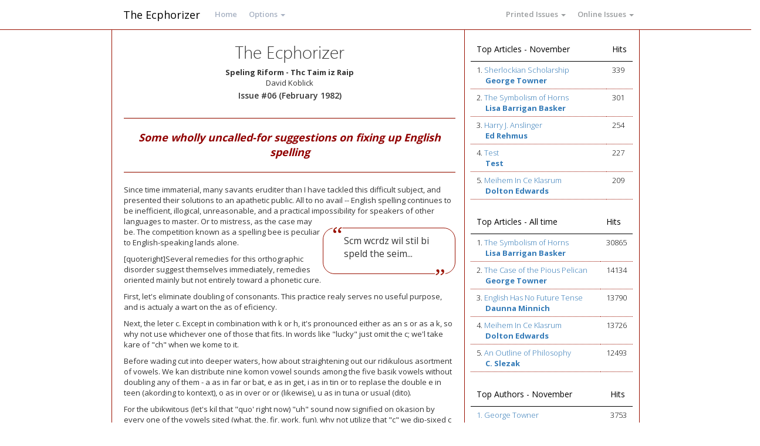

--- FILE ---
content_type: text/html; charset=UTF-8
request_url: https://www.ecphorizer.com/EPS/site_page.php?page=145&issue=14
body_size: 7681
content:

<!DOCTYPE html>
<html>
	<head>
		<title>Speling Riform - Thc Taim iz Raip</title>
		<link rel="SHORTCUT ICON" href="https://www.ecphorizer.com/EPS/img/favicon.png">
		
<meta charset="utf-8">
<meta http-equiv="X-UA-Compatible" content="IE=edge">
<meta name="viewport" content="width=device-width, initial-scale=1">
<meta name="description" content="">
<meta name="author" content="Aliyu Aminu - aliyuaminu14@outlook.com">

<link href="https://www.ecphorizer.com/EPS/css/bootstrap.min.css" rel="stylesheet">
<link href="https://www.ecphorizer.com/EPS/font-awesome/css/font-awesome.css" rel="stylesheet">

<link href="https://www.ecphorizer.com/EPS/ionicons/css/ionicons.min.css" rel="stylesheet">

<!-- Morris -->
<link href="https://www.ecphorizer.com/EPS/css/plugins/morris/morris-0.4.3.min.css" rel="stylesheet">

<!-- Sweet Alert -->
<link href="https://www.ecphorizer.com/EPS/css/plugins/sweetalert/sweetalert.css" rel="stylesheet">

<link href="https://www.ecphorizer.com/EPS/css/plugins/iCheck/custom.css" rel="stylesheet">

<link rel="stylesheet" href="https://www.ecphorizer.com/EPS/css/plugins/dropzone/dropzone.css">

<link href="https://www.ecphorizer.com/EPS/css/animate.css" rel="stylesheet">
<link href="https://www.ecphorizer.com/EPS/css/style.css" rel="stylesheet">
<link href="https://www.ecphorizer.com/EPS/css/site.css" rel="stylesheet">

<script src="https://www.ecphorizer.com/EPS/js/jquery-2.1.1.js"></script>		<style type="text/css">
		blockquote{
		    margin-top: 20px;
		    font-size: 120%;
			/*padding-top: 150px;*/
			width: 40%;
			/*padding-top: 45px;
			padding-right: 45px;
			padding-bottom: 45px;*/
			padding-left: 15px;
			/*text-align: center;*/
			border: 1px solid #991000;
			/*max-width: 600px;*/
			border-radius: 20px;
			position: relative;
			float: right;

			/*max-width: 600px; margin: 20px; padding: 10px; text-align: center; font-family: sans-serif; font-size: 16px; color: #7f7f7f; border: 3px solid #ff9700; border-top-left-radius: 20px; border-bottom-left-radius: 20px;*/
		}
		
		.quotation {
			padding-left: 10px;
			margin-left: 10px;
		}

		blockquote:before{
			/*content: '\201d';
			width: 500px;
			height: 500px;
			border-radius: 50%;
			border-left: 5px solid rgba(235,150,108,0.1);
			position: absolute;
			top: 0px;
			left: -50px;
			z-index: -1;*/

			font-family: 'icons';
			background-color: #fff;
			border-radius: 50%;
			content: '\201c'; 
			position: relative;
			font-size: 40px;
			/*line-height: 130px;*/
			text-align: center;
			top: -0.7em;
			/*left: -1vh;*/
			/*right: 50%;*/
			/*margin-left: -65px;*/
			/*color: rgba(255,255,255,0.5);*/
			color: #991000;
			text-shadow: 0 1px 1px rgba(255,255,255,0.1);
			float: left;
		}

		blockquote:after {
			font-family: 'icons';
			background-color: #fff;
			/*background: rgba(235,150,108,0.8);*/
			/*width: 130px;
			height: 130px;*/
			border-radius: 50%;
			content: '\201d'; 
			position: absolute;
			font-size: 40px;
			/*line-height: 130px;*/
			text-align: center;
			/*bottom: -10%;*/
			bottom: -0.85em;
			left: 85%;
			/*margin-left: -65px;*/
			/*color: rgba(255,255,255,0.5);*/
			color: #991000;
			/*text-shadow: 0 1px 1px rgba(255,255,255,0.1);*/
			float: right;
		}
		.sol_more {
			text-align: center;
			font-size: 16px;
		}
	</style>
	</head>
	<body>
		<!-- Header -->
		<style type="text/css">
	.sub_bar{
	    list-style: none;
	    color: black;
	    text-decoration: none;
	}
	.sub_bar li{
		display: list-item;
    	text-align: -webkit-match-parent;
	}
	.sub_bar li a{
		border-radius: 3px;
	    color: inherit;
	    line-height: 25px;
	    margin: 4px;
	    text-align: left;
	    font-weight: normal;
	    display: block;
	    padding: 3px 20px;
	    clear: both;
	    white-space: nowrap;
    }
    .sub_bar li a:hover{
    	color: #262626;
    	text-decoration: none;
    	background-color: #f5f5f5;
    }
</style>
<div class="row border-bottom" >
	<nav class="navbar navbar-static-top white-bg" role="navigation" style="margin-bottom: 0">
		<div class="container-fluid">
			<!-- Brand and toggle get grouped for better mobile display -->
			<div class="navbar-header">
				<a class="navbar-toggle collapsed btn btn-warning btn-outline btn-sm" href="#" data-toggle="collapse" data-target="#bs-example-navbar-collapse-1" aria-expanded="false"><i class="fa fa-bars"></i> </a>
				
				<a class="navbar-brand" href="https://www.ecphorizer.com/EPS/home">The Ecphorizer</a>
			</div>
			<!-- Collect the nav links, forms, and other content for toggling -->
			<div class="collapse navbar-collapse" id="bs-example-navbar-collapse-1">
				<ul class="nav navbar-nav">
					<li><a href="https://www.ecphorizer.com/EPS/home">Home</a></li>
					
					<li class="dropdown">
						<!-- Options is title of menu, was Theory -->
						<a href="#" class="dropdown-toggle" data-toggle="dropdown" role="button" aria-haspopup="true" aria-expanded="false">Options <span class="caret"></span></a>
						<ul class="dropdown-menu multi-level"  role="menu" aria-labelledby="dropdownMenu">
																	<li ><a href="https://www.ecphorizer.com/EPS/browse"> Browse Articles</a>
																					</li>
							<li role="separator" class="divider"></li>										<li ><a href="https://www.ecphorizer.com/EPS/contributors"> Contributors</a>
																					</li>
																	<li ><a href="https://www.ecphorizer.com/EPS/home"> Home</a>
																					</li>
							<li role="separator" class="divider"></li>										<li ><a href="https://www.ecphorizer.com/EPS/page/2  	"> About The Ecphorizer</a>
																					</li>
																	<li ><a href="https://www.ecphorizer.com/EPS/page/10"> Ecphorizations</a>
																					</li>
							<li role="separator" class="divider"></li>										<li ><a href="https://www.ecphorizer.com/EPS/page/30"> The Philosophy of Knowledge</a>
																					</li>
																	<li ><a href="https://www.ecphorizer.com/EPS/page/31"> Principles of Constructionism</a>
																					</li>
							<li role="separator" class="divider"></li>						</ul>
					</li>
				</ul>
				<!--<form class="navbar-form navbar-left">
					<div class="form-group">
						<input type="text" class="form-control" placeholder="Search...">
					</div>
					<button type="submit" class="btn btn-warning">Search</button>
				</form>-->
				
				<ul class="nav navbar-nav navbar-right">
					<li class="dropdown issues" data-type="print">
						<a href="#" class="dropdown-toggle" data-toggle="dropdown" role="button" aria-haspopup="true" aria-expanded="false">Printed Issues <span class="caret"></span></a>
						<ul class="dropdown-menu">
																<li data-year="1981"><a href="javascript:void(0);">1981</a></li> <!-- data-toggle="modal" data-target="#issues-model" -->
																<li data-year="1982"><a href="javascript:void(0);">1982</a></li> <!-- data-toggle="modal" data-target="#issues-model" -->
							<li role="separator" class="divider"></li>									<li data-year="1983"><a href="javascript:void(0);">1983</a></li> <!-- data-toggle="modal" data-target="#issues-model" -->
																<li data-year="1984"><a href="javascript:void(0);">1984</a></li> <!-- data-toggle="modal" data-target="#issues-model" -->
							<li role="separator" class="divider"></li>									<li data-year="1985"><a href="javascript:void(0);">1985</a></li> <!-- data-toggle="modal" data-target="#issues-model" -->
																<li data-year="1986"><a href="javascript:void(0);">1986</a></li> <!-- data-toggle="modal" data-target="#issues-model" -->
							<li role="separator" class="divider"></li>									<li data-year="1987"><a href="javascript:void(0);">1987</a></li> <!-- data-toggle="modal" data-target="#issues-model" -->
													</ul>
						
					</li>
					<li class="dropdown issues" data-type="online">
						<a href="#" class="dropdown-toggle" data-toggle="dropdown" role="button" aria-haspopup="true" aria-expanded="false">Online Issues <span class="caret"></span></a>
						<ul class="dropdown-menu">
																<li data-year="2003"><a href="javascript:void(0);"> 2003</a></li><!-- data-toggle="modal" data-target="#issues-model"-->
																<li data-year="2005"><a href="javascript:void(0);"> 2005</a></li><!-- data-toggle="modal" data-target="#issues-model"-->
							<li role="separator" class="divider"></li>									<li data-year="2006"><a href="javascript:void(0);"> 2006</a></li><!-- data-toggle="modal" data-target="#issues-model"-->
																<li data-year="2008"><a href="javascript:void(0);"> 2008</a></li><!-- data-toggle="modal" data-target="#issues-model"-->
							<li role="separator" class="divider"></li>									<li data-year="2022"><a href="javascript:void(0);"> 2022</a></li><!-- data-toggle="modal" data-target="#issues-model"-->
													</ul>
					</li>
				</ul>
				
			</div><!-- /.navbar-collapse -->
		</div><!-- /.container-fluid -->
	</nav>
</div>
<div class="modal inmodal fade" id="issues-model" tabindex="-1" role="dialog"  aria-hidden="true">
	<div class="modal-dialog modal-sm">
		<div class="modal-content">
			<div class="modal-header">
				<button type="button" class="close" data-dismiss="modal"><span aria-hidden="true">&times;</span><span class="sr-only">Close</span></button>
				<h4 class="modal-title">Issues</h4>
				<p></p>
			</div>
			<div class="modal-body">
				<div style="margin-bottom: 20px;"></div>
			</div>
			<div class="modal-footer">
				<button type="button" class="btn btn-white" data-dismiss="modal">Close</button>
				<!--<button type="button" class="btn btn-danger btn-outline" id="renew-plan-btn">Renew</button>-->
			</div>
		</div>
	</div>
</div>
<script>
	$('.dropdown.issues li').on('click', function(e) {
		e.preventDefault();
		var year = $(this).data().year;
		var type = $(this).parents('.dropdown.issues').data().type;
		$('#issues-model').modal('show');
		var issuesbtn = '';
		$.get('https://www.ecphorizer.com/EPS/_data-aliyu/issues.php', {year:year,type:type}, function (res) {
			console.log(res);
			var issues = JSON.parse(res);
			issues.forEach((issue, key) => {
				issuesbtn += '<a href="https://www.ecphorizer.com/EPS/site_toc.php?issue='+issue.issue_id+'" class="btn btn-warning btn-outline btn-block ">'+issue.issue_name+'</a>';
			});
			var t = (type == 'print') ? 'Printed' : 'Online';
			$('#issues-model .modal-body > div').html(issuesbtn);
			$('#issues-model .modal-header > p').html(t+' Issues for '+year);
			$('#issues-model').on('hidden.bs.modal', function (e) {
				$('#issues-model .modal-body > div').html('');
				$('#issues-model .modal-header > p').html('');
			});
		});
	});
</script>
		
		<!-- Container -->
		<div>
			<div class="container-fluid cycled">
				<div class="row">
					<div class="col-lg-8 col-md-8 col-sm-8 col-xs-12 main-content">
						<h1 style="text-align: center;">The Ecphorizer</h1>
						<table width="100%">
														<tr>
								<td>
									<table border="0" cellpadding="0" cellspacing="0" align="center">
										<tr>
											<td valign="top">
																									<!--2009_0630 Tod changed width=343 to 443-->
													<table border="0" cellpadding="0" cellspacing="0" class="normal_18_black" align="center">
																													<tr><td align="center" class="titlebig"><strong>Speling Riform - Thc Taim iz Raip</strong></td></tr>
															<tr><td class="authorbig" align="center">David Koblick</td></tr>
																											</table>
																								<h4 align="center">Issue #06 (February 1982)</h4>
												
											</td>
										</tr>
									</table>
								</td>
							</tr>
							
							<!-- END OF PAGE HEADER -->
							
															<tr>
									<td>
			                            <p><hr style='height: 1px; background-color: #991000;' /></p><p style="text-align:center"><em><strong><span style="color:#910000; font-size:18px">Some wholly uncalled-for suggestions on fixing up English spelling</span></strong></em></p><p class="style14"><hr style='height: 1px; background-color: #991000;' />Since time immaterial, many savants eruditer than I have tackled this difficult subject, and presented their solutions to an apathetic public. All to no avail -- English spelling continues to be inefficient, illogical, unreasonable, and a practical impossibility for speakers<blockquote><p class="quotation">Scm wcrdz wil stil bi speld the seim...</p></blockquote> of other languages to master. Or to mistress, as the case may be. The competition known as a spelling bee is peculiar to English-speaking lands alone.</p>
<p class="style14">[quoteright]Several remedies for this orthographic disorder suggest themselves immediately, remedies oriented mainly but not entirely toward a phonetic cure.</p>
<p class="style14">First, let's eliminate doubling of consonants. This practice realy serves no useful purpose, and is actualy a wart on the as of eficiency.</p>
<p class="style14">Next, the leter c. Except in combination with k or h, it's pronounced either as an s or as a k, so why not use whichever one of those that fits. In words like "lucky" just omit the c; we'l take kare of "ch" when we kome to it.</p>
<p class="style14">Before wading cut into deeper waters, how about straightening out our ridikulous asortment of vowels. We kan distribute nine komon vowel sounds among the five basik vowels without doubling any of them - a as in far or bat, e as in get, i as in tin or to replase the double e in teen (akording to kontext), o as in over or or (likewise), u as in tuna or usual (dito).</p>
<p class="style14">For the ubikwitous (let's kil that "quo' right now) "uh" sound now signified on okasion by every one of the vowels sited (what, the, fir, work, fun), why not utilize that "c" we dip-sixed c kople of parcgraphs cgo. And where c dipthcng for cther vowel sounds is nided, we'l use thc two vowels rikwired. It's komensing tu sheip cp, don't u cgri?</p>
<p class="style14">C seldcm-pronaunsed leter is the tcrmincl e found in litle, bore, hope, ets., and pencltimctli in wcrds laik beter and level - thro it aut!</p>
<p class="style14">Bifor wi kcntinu, c fu cditioncl inprovments niding no expasitori rimarks:</p>
<p class="style14">Use z for s when it's scpozd tu saund laik z.</p>
<p class="style14">Uze f for ph, and when f saundz laik c v, wel, uz c v.</p>
<p class="style14">Ripleis "-ough," "-ight," ets., with the cproprict leter(z).</p>
<p class="style14">Uz "-shcn" for "-tion" and "-zhcn" for "-sion" (az in "It wcz c festiv okeizhcn.")</p>
<p class="style14">Climineit the "h" in whct (wct), when (wen), wher (wer), ets., and olso w wer nat nidcd.</p>
<p class="style14">Get rid cv thc cpastrofiz.</p>
<p class="style14">Nau tu that difikclt "ch." Therz cncthcr cthcrwaiz usles letr, "y." Its pleis iz teikn bi "ai," "i," or in scm keisez "u." (Spel uv the Ukan, bai Jak Lcndcn). So wi kan us "y" for "ch." For exampl in YarLi Yaplin.</p>
<p class="style14">Shud u hav falod mi so far, aim shur u wont bi at c los wan c frend raits "Ai had c tcrifik taim at the hukrz bol"</p>
<p class="style14">Scm wcrdz wil stil bi speld thc seim, with litl yeng, or olmost ncn. Examin, for instans, or onomoatopia. Bct wont riding and raiting bi izicr? Lets trai that fcrst parcgraf egen.</p>
Sins taim imctiricl, meni savcnts erudaitr than Ai hav takld this difikclt scbjekt, and prizentcd ther solushcnz tu an apcthetik pcblik. Ol tu no cvail - Inglish speling kcntinuz tu bi incfishcnt, ilogikcl, cnrizcncbl, and c praktikl inpascbiliti for spikrz cv cthcr langwijz tu mastr. Or tu mistrcs, az the keis mei bi. The kompctishcn non az c speling bi iz pekiuliar - pekyulyar? pekiulir? - o, fckit, lets drap the hol aidic.  <img width="20" height="13" alt="" src="/EPS/pictures/Image/EckE.gif"/><br/><p><hr style='height: 1px; background-color: #991000;' /></p><p style="text-align:right"><span style="color:#910000; font-size:16px"><em>David submitted this article  from Mexico, where he camped for three months. His translation of a German book about making musical instruments is due out soon.</em></span></p><p class="sol_more"><a href="https://www.ecphorizer.com/EPS/browse?keyword=David+Koblick">More Articles by David Koblick</a></p>										
										<!-- <h3>Contributor Profile</h3> -->
										
										<!-- <div class="row" style="padding-top: 1em;">
											<div class="col-lg-4 col-md-4 col-sm-4 col-xs-4" style="vertical-align: middle; line-height: normal;">
												<img style="width: 170px; height: 170px; border-radius: 50%; margin-top: 5px;" src="https://www.ecphorizer.com/EPS/img/avatar.png">
											</div>
											<div class="col-lg-8 col-md-8 col-sm-8 col-xs-8" style="vertical-align: middle; line-height: normal;">
												<h2></h2>
												<p></p>
											</div>
										</div> -->
									  <br>
									</td>
								</tr>
																						<tr><td width="1" height="1" bgcolor="#991000"></td></tr>
								<tr>
									<td style="padding:13px 0px 13px 4em;">
										<!-- s0nik @2010-12-02 -->
																				<div class="hbox" id="cite_1box" style="position:absolute; z-index:1000; margin-left:-1000px; border:1px solid #000; background-color:#eee; padding:5px; font-size:12px;">
											<textarea style="width:600px; vertical-align:middle;" rows="2" onclick="this.select(); window.clipboardData.setData('text',myVar);">David Koblick. Speling Riform - Thc Taim iz Raip. Issue #06 (2/1982) The Ecphorizer (www.ecphorizer.com)</textarea><br/>
											<a style="float:right;" onclick="show_box();">close</a>
										</div>
						
										<div class="hbox" id="blog_1box" style="position:absolute; z-index:1000; margin-left:-1000px; border:1px solid #000; background-color:#eee; padding:5px; font-size:12px;">
											<span style="display:inline-block; width:100px;">Title:</span><textarea style="width:600px; vertical-align:middle;" rows="1" onclick="this.select();">Ecphorizer: Speling Riform - Thc Taim iz Raip</textarea><br/>
											<span style="display:inline-block; width:100px;">Link:</span><textarea style="width:600px; vertical-align:middle;" rows="1" onclick="this.select();">https://www.ecphorizer.com/EPS/site_page.php?page=145&issue=14</textarea><br/>
											<span style="display:inline-block; width:100px;">Summary:</span><textarea style="width:600px; vertical-align:middle;" rows="5" onclick="this.select();">Some wholly uncalled-for suggestions on fixing up English spelling</textarea><br/>
											<span style="margin-left:0px;">We have collected the essential data you need to easily include this page on your blog. Just click and copy!</span><a style="float:right;" onclick="show_box();">close</a>
										</div>
	
										<!-- AddThis Button BEGIN -->
										<div class="addthis_toolbox addthis_default_style" addthis:services_exclude="print,email" style="display:inline; float:left;">
											<a href="https://www.addthis.com/bookmark.php?v=250&amp;username=xa-4cf8646875f6a42f" class="addthis_button_compact"> <button type="button" class="btn"> <i class="fa fa-share-alt"></i> Share </button></a>
											<!--<span class="addthis_separator">|</span>-->
											<a style="margin-top: 7px;" class="addthis_button_preferred_1"></a>
											<a style="margin-top: 7px;" class="addthis_button_preferred_2"></a>
											<a style="margin-top: 7px;" class="addthis_button_preferred_3"></a>
											<a style="margin-top: 7px;" class="addthis_button_preferred_4"></a>
											<a style="margin-top: 7px;" class="addthis_button_favorites"></a>
											<a style="margin-top: 7px;" class="addthis_button_email" style="display:none;"></a>
											<a style="margin-top: 7px;" class="addthis_button_print" style="display:none;"></a>
										</div>
										
										<script type="text/javascript" src="https://s7.addthis.com/js/250/addthis_widget.js#username=xa-4cf8646875f6a42f"></script>
										<!-- AddThis Button END -->
					
										<span>
											<a href="javascript:window.open('/EPS/mod_share_article.php?issue=14&page=145&article_id=577', 'sharewindow', 'width=400,height=280');" class="hboxlink btn "> <i class="fa fa-at"></i> E-mail</a>
											<a href="https://www.ecphorizer.com/EPS/site_page_print.php?issue=14&page=145" target="_blank" class="hboxlink btn " > <i class="fa fa-print"></i> Print to PDF</a> <!--/EPS/mod_print_article.php?issue=14&page=145&article_id=577 onclick="window.print();return false;"-->
											<!--<a href="javascript:bookmark_us('https://www.ecphorizer.com/EPS/site_page.php?page=145&issue=14','Ecphorizer: Speling Riform - Thc Taim iz Raip');">Bookmark this page!</a> |-->
											<!--<a id="cite_1" class="hboxlink" href="#cite"><img src="images/cite.png" style="vertical-align:middle;"> Cite</a> |-->
											<a id="blog_1" href="#blog" class="hboxlink btn "> <i class="fa fa-newspaper-o"></i>  Blog</a>
										</span>
					
										<script>
											/*<a class="addthis_button_print" addthis:url="window.open('/EPS/mod_share_article.php?issue=14&page=145&article_id=577', 'sharewindow', 'width=400,height=280');');"></a> print
											<a class="addthis_button_email" addthis:url="/EPS/mod_print_article.php?issue=14&page=145&article_id=577"></a> email
											*/
											function show_box(id) {
												// hide all
												$('.hbox').offset({top:0,left:-1000});
												if (!id) return;
											
												// show
												var mypos=$('#'+id).offset(), myheight=$('#'+id).height();
												$('#'+id+'box').offset({top:mypos.top-$('#'+id+'box').height()-myheight, left:mypos.left});
												$('#'+id+'box textarea:first').click();
											}
						
											$('.hboxlink').click(function(e) { show_box($(e.target).attr('id')); e.stopPropagation(); });
											$('.hboxlink img').click(function(e) { show_box($(e.target.parentNode).attr('id')); e.stopPropagation(); });
											$('.hbox').click(function(e) { e.stopPropagation(); });
											$('body').click(function() { show_box(); });
										</script>
	                  				</td>
	                  			</tr>
					  									  								<tr><td>
														</td></tr>
						</table>  
						<div style="text-align: center;">
							<a href="https://www.ecphorizer.com/EPS/site_toc.php?issue=14" class="btn btn-warning btn-outline btn-lg">Return to Table of Contents for Issue #06</a>    
						</div>
					</div>
					<div class="col-lg-4 col-md-4 col-sm-4 col-xs-12 aside-content">
																	<!--<tr>
											  <td align="center" class="normal_14_black_verdana">About</td>
											</tr>
											<tr>
											  <td class="normal_24_black" align="center"></td>
											</tr>-->
																													<!--<tr>
											  <td align="center" class="normal_14_black_verdana">About</td>
											</tr>
											<tr>
											  <td class="normal_24_black" align="center"></td>
											</tr>-->
																								<table width="100%" border="0" cellpadding="5" style="font-size:10px">
			<tr>
			    <td bgcolor="#FFCC00">Top Articles - November</td>
			    <td bgcolor="#FFCC00">Hits</td>
			</tr>
		  
					<tr>
				    	<td width="85%" bgcolor="#FFFFFF" valign="top">
							<div>1. <a class="normal_10_black" href="site_page.php?issue=7&page=35">Sherlockian Scholarship</a></div>
							<div style="text-align:center; width:100%;"><a class="normal_10_black" href="https://www.ecphorizer.com/EPS/browse?keyword=George+Towner">George Towner</a></div>
						</td>
					    <td width="15%" bgcolor="#FFFFFF" valign="top">339</td>
					</tr>
			  	  
					<tr>
				    	<td width="85%" bgcolor="#FFFFCC" valign="top">
							<div>2. <a class="normal_10_black" href="site_page.php?issue=&page=">The Symbolism of Horns</a></div>
							<div style="text-align:center; width:100%;"><a class="normal_10_black" href="https://www.ecphorizer.com/EPS/browse?keyword=Lisa+Barrigan+Basker">Lisa Barrigan Basker</a></div>
						</td>
					    <td width="15%" bgcolor="#FFFFCC" valign="top">301</td>
					</tr>
			  	  
					<tr>
				    	<td width="85%" bgcolor="#FFFFFF" valign="top">
							<div>3. <a class="normal_10_black" href="site_page.php?issue=83&page=1249">Harry J. Anslinger</a></div>
							<div style="text-align:center; width:100%;"><a class="normal_10_black" href="https://www.ecphorizer.com/EPS/browse?keyword=Ed+Rehmus">Ed Rehmus</a></div>
						</td>
					    <td width="15%" bgcolor="#FFFFFF" valign="top">254</td>
					</tr>
			  	  
					<tr>
				    	<td width="85%" bgcolor="#FFFFCC" valign="top">
							<div>4. <a class="normal_10_black" href="site_page.php?issue=0&page=1362">Test</a></div>
							<div style="text-align:center; width:100%;"><a class="normal_10_black" href="https://www.ecphorizer.com/EPS/browse?keyword=Test">Test</a></div>
						</td>
					    <td width="15%" bgcolor="#FFFFCC" valign="top">227</td>
					</tr>
			  	  
					<tr>
				    	<td width="85%" bgcolor="#FFFFFF" valign="top">
							<div>5. <a class="normal_10_black" href="site_page.php?issue=7&page=29">Meihem In Ce Klasrum</a></div>
							<div style="text-align:center; width:100%;"><a class="normal_10_black" href="https://www.ecphorizer.com/EPS/browse?keyword=Dolton+Edwards">Dolton Edwards</a></div>
						</td>
					    <td width="15%" bgcolor="#FFFFFF" valign="top">209</td>
					</tr>
			  	</table><br /><table width="100%" border="0" cellpadding="5" style="font-size:10px">
			<tr>
			    <td bgcolor="#FFCC00">Top Articles - All time</td>
			    <td bgcolor="#FFCC00">Hits</td>
			</tr>
		  
						<tr>
						    <td width="85%" bgcolor="#FFFFFF" valign="top">
								<div>1. <a class="all-time-articles-link normal_10_black" href="site_page.php?issue=&page=">The Symbolism of Horns</a></div>
								<div style="text-align:center; width:100%"><b><a class="normal_10_black" href="https://www.ecphorizer.com/EPS/browse?keyword=Lisa+Barrigan+Basker">Lisa Barrigan Basker</a></b></div>
							</td>
						    <td width="15%" bgcolor="#FFFFFF" valign="top">30865</td>
						</tr>
					  
						<tr>
						    <td width="85%" bgcolor="#FFFFCC" valign="top">
								<div>2. <a class="all-time-articles-link normal_10_black" href="site_page.php?issue=56&page=902">The Case of the Pious Pelican</a></div>
								<div style="text-align:center; width:100%"><b><a class="normal_10_black" href="https://www.ecphorizer.com/EPS/browse?keyword=George+Towner">George Towner</a></b></div>
							</td>
						    <td width="15%" bgcolor="#FFFFCC" valign="top">14134</td>
						</tr>
					  
						<tr>
						    <td width="85%" bgcolor="#FFFFFF" valign="top">
								<div>3. <a class="all-time-articles-link normal_10_black" href="site_page.php?issue=27&page=362">English Has No Future Tense</a></div>
								<div style="text-align:center; width:100%"><b><a class="normal_10_black" href="https://www.ecphorizer.com/EPS/browse?keyword=Daunna+Minnich">Daunna Minnich</a></b></div>
							</td>
						    <td width="15%" bgcolor="#FFFFFF" valign="top">13790</td>
						</tr>
					  
						<tr>
						    <td width="85%" bgcolor="#FFFFCC" valign="top">
								<div>4. <a class="all-time-articles-link normal_10_black" href="site_page.php?issue=7&page=29">Meihem In Ce Klasrum</a></div>
								<div style="text-align:center; width:100%"><b><a class="normal_10_black" href="https://www.ecphorizer.com/EPS/browse?keyword=Dolton+Edwards">Dolton Edwards</a></b></div>
							</td>
						    <td width="15%" bgcolor="#FFFFCC" valign="top">13726</td>
						</tr>
					  
						<tr>
						    <td width="85%" bgcolor="#FFFFFF" valign="top">
								<div>5. <a class="all-time-articles-link normal_10_black" href="site_page.php?issue=66&page=1044">An Outline of Philosophy </a></div>
								<div style="text-align:center; width:100%"><b><a class="normal_10_black" href="https://www.ecphorizer.com/EPS/browse?keyword=C.+Slezak+">C. Slezak </a></b></div>
							</td>
						    <td width="15%" bgcolor="#FFFFFF" valign="top">12493</td>
						</tr>
					</table> <br />
			<table width="100%" border="0" cellpadding="5" style="font-size:10px">
				<tr>
				    <td bgcolor="#FFCE00">Top Authors - November</td>
				    <td bgcolor="#FFCE00">Hits</td>
				</tr>
		  
					<tr>
					    <td bgcolor="#FFFFFF" width="85%"><a class="normal_10_black" href="https://www.ecphorizer.com/EPS/browse?keyword=George+Towner">1. George Towner</a></td>
					    <td bgcolor="#FFFFFF" width="15%">3753</td>
					</tr>
				  
					<tr>
					    <td bgcolor="#FFFFCC" width="85%"><a class="normal_10_black" href="https://www.ecphorizer.com/EPS/browse?keyword=Gareth+Penn">2. Gareth Penn</a></td>
					    <td bgcolor="#FFFFCC" width="15%">2990</td>
					</tr>
				  
					<tr>
					    <td bgcolor="#FFFFFF" width="85%"><a class="normal_10_black" href="https://www.ecphorizer.com/EPS/browse?keyword=Tod+Wicks">3. Tod Wicks</a></td>
					    <td bgcolor="#FFFFFF" width="15%">1501</td>
					</tr>
				  
					<tr>
					    <td bgcolor="#FFFFCC" width="85%"><a class="normal_10_black" href="https://www.ecphorizer.com/EPS/browse?keyword=Neal+Wilgus">4. Neal Wilgus</a></td>
					    <td bgcolor="#FFFFCC" width="15%">1485</td>
					</tr>
				  
					<tr>
					    <td bgcolor="#FFFFFF" width="85%"><a class="normal_10_black" href="https://www.ecphorizer.com/EPS/browse?keyword=John+Cumming">5. John Cumming</a></td>
					    <td bgcolor="#FFFFFF" width="15%">1315</td>
					</tr>
				</table><br />
			<table width="100%" border="0" cellpadding="5" style="font-size:10px">
			  	<tr>
				    <td bgcolor="#FFCE00">Top Authors - All time</td>
				    <td bgcolor="#FFCE00">Hits</td>
				</tr>
		  
					<tr>
					    <td bgcolor="#FFFFFF" width="85%"><a class="normal_10_black" href="https://www.ecphorizer.com/EPS/browse?keyword=George+Towner">1. George Towner</a></td>
					    <td bgcolor="#FFFFFF" width="15%">234629</td>
					</tr>
				  
					<tr>
					    <td bgcolor="#FFFFCC" width="85%"><a class="normal_10_black" href="https://www.ecphorizer.com/EPS/browse?keyword=Gareth+Penn">2. Gareth Penn</a></td>
					    <td bgcolor="#FFFFCC" width="15%">207288</td>
					</tr>
				  
					<tr>
					    <td bgcolor="#FFFFFF" width="85%"><a class="normal_10_black" href="https://www.ecphorizer.com/EPS/browse?keyword=Tod+Wicks">3. Tod Wicks</a></td>
					    <td bgcolor="#FFFFFF" width="15%">111874</td>
					</tr>
				  
					<tr>
					    <td bgcolor="#FFFFCC" width="85%"><a class="normal_10_black" href="https://www.ecphorizer.com/EPS/browse?keyword=John+Cumming">4. John Cumming</a></td>
					    <td bgcolor="#FFFFCC" width="15%">90984</td>
					</tr>
				  
					<tr>
					    <td bgcolor="#FFFFFF" width="85%"><a class="normal_10_black" href="https://www.ecphorizer.com/EPS/browse?keyword=Paul+W.+Healy">5. Paul W. Healy</a></td>
					    <td bgcolor="#FFFFFF" width="15%">84365</td>
					</tr>
				</table>
			<table width="100%" border="0" cellpadding="5" style="font-size:10px">
				<tr>
					<td align=center colspan=2 class="normal_24_black">
						Recently Commented
					</td>
				</tr>
				<tr>
					<td class="toptenc_text" colspan=2>
						The following articles have been recently commented about by visitors:
					</td>
				</tr>
				<tr>
				    <td width=70% bgcolor="#FFCE00">Article</td>
				    <td width=30% bgcolor="#FFCE00">User</td>
				</tr>
				
			</table>
							</div>
				</div>
			</div>
		</div>
		
		<!--Footer-->
<footer>
	<div class="container-fluid">
		<strong>Copyright</strong> &copy; 2025 The Ecphorizer
	</div>
</footer>		<!-- Mainly scripts -->
<!--<script src="https://www.ecphorizer.com/EPS/js/jquery-2.1.1.js"></script>-->
<script src="https://www.ecphorizer.com/EPS/js/bootstrap.min.js"></script>
<script src="https://www.ecphorizer.com/EPS/js/plugins/metisMenu/jquery.metisMenu.js"></script>
<script src="https://www.ecphorizer.com/EPS/js/plugins/slimscroll/jquery.slimscroll.min.js"></script>

<!-- Sweet alert -->
<script src="https://www.ecphorizer.com/EPS/js/plugins/sweetalert/sweetalert.min.js"></script>

<!-- Custom and plugin javascript -->
<script src="https://www.ecphorizer.com/EPS/js/inspinia.js"></script>
<script src="https://www.ecphorizer.com/EPS/js/plugins/pace/pace.min.js"></script>

<!-- jQuery UI -->
<script src="https://www.ecphorizer.com/EPS/js/plugins/jquery-ui/jquery-ui.min.js"></script>

<!-- Tinycon -->
<script src="https://www.ecphorizer.com/EPS/js/plugins/tinycon/tinycon.min.js"></script>

<script>
	var main  = $('.main-content');
	var aside = $('.aside-content');
	
	$(window).on('resize', function() {
	    setHeight(main, aside);
	});
	
	function setHeight(main, aside) {
		if ($(window).width() > 768) {
		    if (main.height() > aside.height()) {
			    aside.height(main.height());
			}
			// console.log(main.height(), aside.height());
		}
	}
	
	setHeight(main, aside);
</script>

<!--
<script src="https://www.ecphorizer.com/EPS/js/plugins/dropzone/dropzone.js" ></script>
<script src="https://www.ecphorizer.com/EPS/js/plugins/dropzone/form-dropzone.js" ></script>
-->

<!-- Ckeditor  -->
<!--<script src="https://www.ecphorizer.com/EPS/js/plugins/ckeditor/ckeditor.js" ></script>-->

<!-- iCheck -->
<!--<script src="https://www.ecphorizer.com/EPS/js/plugins/iCheck/icheck.min.js"></script>-->
<!--<script>
	$(document).ready(function () {
		$('.i-checks').iCheck({
			checkboxClass: 'icheckbox_square-green',
			radioClass: 'iradio_square-green',
		});
	});
</script>-->			<script>
	    var x = document.getElementsByClassName("all-time-articles-link");

                for (var key in x) {
                  if (x[key].innerHTML == "The Symbolism of Horns") {
                    x[key].href = "https://www.ecphorizer.com/EPS/site_page.php?issue=38&page=571";
                  }
             }
    </script>
	</body>
</html>


--- FILE ---
content_type: text/css
request_url: https://www.ecphorizer.com/EPS/css/site.css
body_size: 609
content:
 /*style sheet*/
@font-face {
    font-family: 'SegoeUILight';
    src: url('../fonts/Segoe-UI-Light.ttf') format('truetype');
}
h1, h2 {
    font-family: 'SegoeUILight' !important;
    font-weight: 100 !important;
}
.profile-element > span img {
    width: 48px;
    height: 48px;
}
.error-reporting {
    display: none;
}
.modal-footer .sk-spinner {
    width: 30px;
    height: 30px;
    display: none;
}
.modal-footer .sk-spinner,
.modal-footer button {
    vertical-align: middle !important;
}
.sk-spinner.enter {
    width: 70px;
    height: 70px;
    background: #3c763d;
    position: absolute;
    right: 10px;
    top: 10px;
    display: none;
}
.carousel-caption .brand-logo img 
    border-radius: 5px;
    width: 200px !important;
}
.members-grid img {
    width: 100%;
}
.top-nav {
    padding: 20px 25px 5px 25px !important;
}
.top-nav select {
	margin-top: -6px;
}
.members-grid {
    padding-bottom: 25px;
}
.statistic {
    padding-top: 15px;
}
fieldset legend {
    font-family: 'SegoeUILight' !important;
    color: rgb(38, 93, 197);
    border-color: rgb(38, 93, 197);
}

/*.main-content strong {
	font-family: 'SegoeUILight' !important;
	font-weight: 100 !important;
}*/

.style19, .style17 font {
	font-family: 'SegoeUILight' !important ;
	/*font-family: Segoe UI, Frutiger, Frutiger Linotype, Dejavu Sans, Helvetica Neue, Arial, sans-serif !important;*/
	font-weight: 100 !important;
}
.container-fluid {	
	max-width: 900px !important;	
	padding-left: 20px;	
	/*padding-right: 30px;*/
	
}
.container-fluid.cycled {
	border-right: 1px solid #991000;
	border-left: 1px solid #991000;
}
.navbar-brand {	
	color: #000 !important;
}
.row.border-bottom {	
	border-color: #991000 !important;
}

.main-content {
	/*border-right: 1px solid #991000;*/
}

.aside-content {
	padding-top: 1em;
	padding-right: 10px !important;
	padding-left: 10px !important;
	text-align: justify !important;
	border-left: 1px solid #991000;
}

@media (max-width: 768px) { 
	.aside-content {
		border-left: 0;
	}
}

footer {
	border-top: 1px solid #991000;
	padding: 15px 0;
}

.aside-content table tr td {
	font-size: Tahoma;
}

.aside-content table tr:first-child td {
	border-bottom: 1px solid #000 !important;
	font-weight: 400 !important;
	padding: 10px !important;
	font-size: 14px !important;
}

.aside-content table tr td:first-child div {
	text-align: left !important;
}

.aside-content table tr td:first-child div:not(:first-child) {
	padding-left: 15px !important;
	font-weight: bold !important;
}

.aside-content table tr td {
	border-bottom: 1px dotted #991000 !important;
	font-weight: 300 !important;
	padding: 5px 10px !important;
	font-size: 13px !important;
	background: transparent !important;
	color: black !important;
}

.contributor-avatar img {
    width: 100%;
}

.contributor-avatar {
    border: 1px solid #f9f9f9;
    background: #f9f9f9;
    padding: 15px;
}

.editor-hide {
    display: none;
}
}